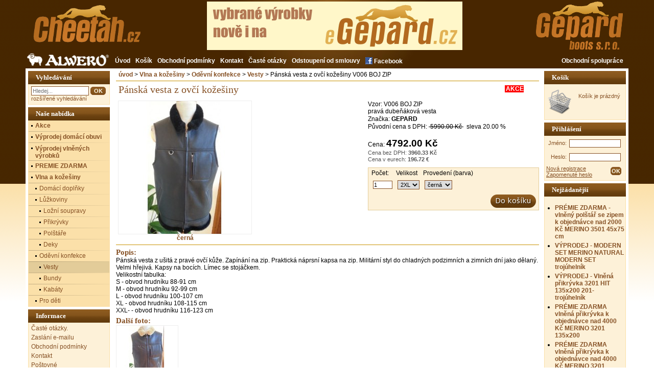

--- FILE ---
content_type: text/html
request_url: http://www.alwero.info/vesta-panska-z-ovci-kozesiny-v006-boj-zip
body_size: 5015
content:
<?xml version="1.0" encoding="windows-1250"?>
<!DOCTYPE html PUBLIC "-//W3C//DTD XHTML 1.0 Transitional//EN"
"http://www.w3.org/TR/xhtml1/DTD/xhtml1-transitional.dtd">
<html xmlns="http://www.w3.org/1999/xhtml" xml:lang="cs" lang="cs">
<head>
<meta http-equiv="content-type" content="text/html; charset=windows-1250" />
<meta name="description" content="gepard V006 BOJ ZIP, vesta gepard, vesta V006, " />
<meta name="keywords" content="Vesta pánská , vestaz ovčí kožešiny, dubeňáková vesta, gepard V006 BOJ ZIP, VESTY OVEČKÁRNA, VESTA VLNĚNÉ ZBOŽÍ, KOŽENÁ VESTA, kožešinová vesta" />
<meta name="author" content="Bohuslav Labaj" />
<meta http-equiv="Content-language" content="cs" />
<meta name="robots" content="all,follow" />
<link rel="shortcut icon" type="image/x-icon" href="/favicon.ico" />
<title>Alwero :: Pánská vesta z ovčí kožešiny :: </title>
 
<link rel="stylesheet" href="/shopconfig/cheetah/_styl.css?v=s2rtuq" type="text/css" />
<!--[if lte IE 6]>
<link rel="stylesheet" href="/shopconfig/cheetah/_stylie6.css?v=2" type="text/css" media="screen" />
<![endif]-->

<script type="text/javascript" src="/js/jquery-1.7.2.min.js"></script>
<script type="text/javascript" src="/js/main.js?v=mtfh1i"></script>
<script type="text/javascript" src="/js/lightbox.js?v=mo65t2"></script>
<script type="text/javascript" src="/js/jquery-ui-1.8.21.custom.min.js?v=mo65sy"></script>
</head>
<body>
<script type="text/javascript"><!--

function Otevri_okno()
{
msg = window.open('', 'banner', 'toolbar=no,menubar=no,location=no,directories=no,scrollbars=no, resizable=yes,status=no,width=10,height=100,top=10,left=10')
}
-->
</script>



<div id="hlavni-obalka">
<div id="hlavni">

<div id="hlavicka-obalka">
<div id="hlavicka"><h1><a href="http://www.alwero.info/komplet" title="Kompletní sortiment Cheetah"><span>e-shop Alwero</span></a></h1>

<div class="ch_banner" style="border: none;">
<a href="https://www.egepard.cz/" target="_blank" rel="noreferrer"><img src="/shopconfig/cheetah/img/gpbann13.jpg" title="banner" alt="banner" width="500"></a>



</div>








<a class="ch_velkoobchod"><img src="/shopconfig/cheetah/img/gepard.png" alt="Velkoobchod" /></a>


</div>
</div>
<div id="lista">
<p class="logo"><a href="http://www.alwero.info"><img src="/shopconfig/cheetah/img/alwero.png" /></a></p>

 <p><a href="http://www.alwero.info">Úvod</a> <a href="/kosik">Košík</a>

 <a href="/info/obchodni-podminky-s12">Obchodní podmínky</a>
 <a href="/info/kontakt-s13">Kontakt</a>
 <a href="/info/caste-otazky-s11">Časté otázky</a>
 <a href="/info/odstoupeni-od-smlouvy-s23">Odstoupení od smlouvy</a><a href="http://www.facebook.com/pages/Cheetahcz/303662346350290" target="_blank"><img src="/shopconfig/cheetah/img/fb.png" alt="Facebook" /><span style="position: relative;top: -2px;"> Facebook</span></a>
<a class="flr" href="/info/obchodni-spoluprace-s19">Obchodní spolupráce</a>

</p>
<div class="cl"></div>
</div>
<hr class="noscreen" />
 
<div id="stranka-obalka"><div id="stranka">

<div id="vpravo-obalka">
<div id="vpravo">

<!-- blok.kosik (verze 6.03.05) -->
<div id="blok_kosik_obal" class="blok_obal">
<div id="blok_kosik" class="blok">
<h3><a href="/kosik">Košík</a></h3>
<a href="/kosik" class="kosik">
<!-- text.v_kosiku.verze_6.03.05 --><span class="text_v_kosiku"> Košík je prázdný</span><!-- text.v_kosiku.konec --></a>

</div>
</div>
<!-- blok.kosik.konec -->

<!-- blok.prihlaseni (verze 6.03.05) -->
<div id="blok_prihlaseni_obal" class="blok_obal">
<div id="blok_prihlaseni" class="blok">
<h3>Přihlášení</h3>
<form id="prihlaseni" method="post" action="/skripty/h_zakaznik.php">
<p><label for="login">Jméno:</label><input type="text" class="input_60" name="login" id="login" /></p>
<p><label for="heslo">Heslo:</label><input type="password" class="input_60" name="heslo" id="heslo" /></p>
<p>
<input type="submit" name="prihlaska" class="btn" value="OK" />
<a class="heslo" href="/registrace">Nová registrace</a>
<a class="heslo" href="/profil">Zapomenuté heslo</a>
</p>
</form>

</div>
</div>
<!-- blok.prihlaseni.konec -->

<!-- blok.top (verze 6.03.05) -->
<div id="blok_top_obal" class="blok_obal">
<div id="blok_top" class="blok">
<h3>Nejžádanější</h3>
<ul>
<li><a href="/vlneny-polstar-se-zipem-premie-zdarma">PRÉMIE ZDARMA - vlněný polštář se zipem k objednávce nad 2000 Kč MERINO 3501 45x75 cm </a></li>
<li><a href="/vyprodej-modern-set-natural">VÝPRODEJ - MODERN SET MERINO NATURAL MODERN SET trojúhelník</a></li>
<li><a href="/vyprodej-vlnena-prikryvka-3201-hit-135x200-201-trojuhelnik">VÝPRODEJ - Vlněná přikrývka 3201 HIT 135x200 201- trojúhelník</a></li>
<li><a href="/vlnena-prikryvka-premie">PRÉMIE ZDARMA vlněná přikrývka k objednávce nad 4000 Kč MERINO 3201 135x200 </a></li>
<li><a href="/vlnena-prikryvka-premie">PRÉMIE ZDARMA vlněná přikrývka k objednávce nad 4000 Kč MERINO 3201 135x200 </a></li></ul>
</div>
</div>
<!-- blok.top.konec -->

<!-- blok.akce (verze 6.03.05) -->
<div id="blok_akce_obal" class="blok_obal">
<div id="blok_akce" class="blok">
<h3>Akce</h3>

<ul><li><a href="/vyprodej-modern-set-natural"><span class="ch_akce"><img src="https://www.cheetah.cz//galerie/2/3019-201.jpg" alt="VÝPRODEJ - MODERN SET MERINO NATURAL" /><span>1436.00 Kč</span></span>VÝPRODEJ - MODERN SET MERINO NATURAL</a></li><li><a href="/vyprodej-vlnena-prikryvka-3201-hit-135x200-201-trojuhelnik"><span class="ch_akce"><img src="https://www.cheetah.cz//galerie/2/3201-201.jpg" alt="VÝPRODEJ - Vlněná přikrývka" /><span>1317.00 Kč</span></span>VÝPRODEJ - Vlněná přikrývka</a></li><li><a href="/vlnene-backory-2150-siberian-hneda"><span class="ch_akce"><img src="https://www.cheetah.cz//galerie/2/2150-74-600x800.jpg" alt="VÝPRODEJ - Vlněné bačkory" /><span>341.00 Kč</span></span>VÝPRODEJ - Vlněné bačkory</a></li><li><a href="/vyprrodej-vlneny-polstar-se-zipem"><span class="ch_akce"><img src="https://www.cheetah.cz//galerie/2/3501-201.jpg" alt="VÝPRODEJ - Vlněný polštář se zipem" /><span>400.00 Kč</span></span>VÝPRODEJ - Vlněný polštář se zipem</a></li>
</ul>
</div>
</div>
<!-- blok.akce.konec -->
</div>
</div>

<hr class="noscreen" />

<div id="stred-obalka">
<div id="stred">
<p class="navigacni_lista">
<!-- text.navigacni_lista.verze_6.03.05 --><span class="text_navigacni_lista"><a href="/">úvod</a> &gt; <a href="/kategorie/vlna-a-kozesiny-k24">Vlna a kožešiny</a>
 &gt; <a href="/kategorie/vlna-a-kozesiny/odevni-konfekce-k39">Oděvní konfekce</a>
 &gt; <a href="/kategorie/vlna-a-kozesiny/odevni-konfekce/vesty-k20">Vesty</a>
 &gt; Pánská vesta z ovčí kožešiny V006 BOJ ZIP</span><!-- text.navigacni_lista.konec --></p>
<div id="telo_detail">
<div class="katSpecy"><span class="specy">Akce</span></div><h2> Pánská vesta z ovčí kožešiny</h2>
<div class="nahled"><a href="https://www.cheetah.cz/galerie/1/boj__wka.jpg" rel="lightbox[a]" title="černá"><img src="https://www.cheetah.cz/galerie/3/boj__wka.jpg" alt="boj__wka.jpg" /><br />černá</a></div>
<div class="detailinfo">
<p class="vyrcislo">Vzor: <span>V006 BOJ ZIP</span></p>
<p class="vyrnazev2">pravá dubeňáková vesta</p>
<p class="vyrobce">Značka: <span>GEPARD</span></p>
<p class="cenapuv">Původní cena s DPH: <strike>&nbsp;5990.00 Kč </strike>&nbsp; sleva <span>20.00 %</span></p>
<p class="cena mez">Cena: <span> 4792.00 Kč</span></p>
<p class="cenabez">Cena bez DPH: <span>3960.33 Kč</span></p>
<p class="cenaeur">Cena v eurech: <span>196.72 €</span></p>
<div class="koupit">
<form action="/skripty/h_kosik.php?" method="get">
<table><tr><td class="popisek">Počet:</td>
<td>Velikost
<input type="hidden" value="4" name="nazpar_1" /></td>
<td>Provedení (barva)
<input type="hidden" value="1" name="nazpar_2" /></td>
</tr>
<tr><td><input class="pocet" type="text" id="kosikpocet" value="1" name="pocet" /></td>
<td><select name="par_1">
<option value="53">2XL</option>
<option value="49">S</option>
<option value="50">M</option>
<option value="51">L</option>
<option value="52">XL</option>
</select></td>
<td><select name="par_2">
<option value="4">černá</option>
<option value="2">hnědá</option>
<option value="479">jungle</option>
</select></td>
</tr></table><div class="tlac">

<input type="image" class="dokosiku" alt="Vložit do košíku" src="/shopconfig/cheetah/img/kosbtn.png" />
<input type="hidden" value="2874" name="d" /><input type="hidden" value="2874" name="do_kosiku" /><input type="hidden" value="detail" name="a" />
</div></form>
</div></div>
<div class="cleaner"> </div>
<hr />
<h3>Popis:</h3><p class="vyranonce">Pánská vesta z ušitá z pravé ovčí kůže. Zapínání na zip. Praktická náprsní kapsa na zip. Militární styl do chladných podzimních a zimních dní jako dělaný. Velmi hřejivá. Kapsy na bocích. Límec se stojáčkem. <br />
Velikostní tabulka:<br />
S - obvod hrudníku 88-91 cm<br />
M - obvod hrudníku 92-99 cm<br />
L - obvod hrudníku 100-107 cm<br />
XL - obvod hrudníku 108-115 cm<br />
XXL- - obvod hrudníku 116-123 cm</p>
<div class="detail_popis"></div>
<div class="externi_foto"><h3>Další foto:</h3><div class="dalsifoto"><a href="https://www.cheetah.cz/galerie/1/boj__wka_jungle.jpg" rel="lightbox[a]" title="jungle"><img src="https://www.cheetah.cz/galerie/2/boj__wka_jungle.jpg" alt="" /><br />jungle</a></div>
</div>
<div class="cleaner"> </div>

</div>
<!-- blok.doporucujeme_k_vyrobku (verze 6.03.05) -->
<div id="blok_doporucujeme_k_vyrobku_obal" class="blok_obal">
<div id="blok_doporucujeme_k_vyrobku" class="blok">
<h3>Doporučujeme k výrobku</h3>
<div class="doporucujeme_vyr"><a href="/vesta-damska-z-ovci-kozesiny-v001">
<img class="vyrnahled" src="https://www.cheetah.cz//galerie/2/v001_bez1.jpg" alt="Dámská vesta z ovčí kožešiny V001" /></a>
<p class="vyrnazev"><a href="/vesta-damska-z-ovci-kozesiny-v001">Dámská vesta z ovčí kožešiny V001</a></p></div><div class="doporucujeme_vyr"><a href="/vesta-panska-z-ovci-kozesiny-v002">
<img class="vyrnahled" src="https://www.cheetah.cz//galerie/2/380136437_1017956006138091_3632257462872386084_n.jpg" alt="Pánská vesta z ovčí kožešiny V002" /></a>
<p class="vyrnazev"><a href="/vesta-panska-z-ovci-kozesiny-v002">Pánská vesta z ovčí kožešiny V002</a></p></div><div class="doporucujeme_vyr"><a href="/vesta-vlnena-v-caro-1">
<img class="vyrnahled" src="https://www.cheetah.cz//galerie/2/l15karohneda1.jpg" alt="VÝPRODEJ - Vesta z ovčí vlny V-KÁRO hnědá" /></a>
<p class="vyrnazev"><a href="/vesta-vlnena-v-caro-1">VÝPRODEJ - Vesta z ovčí vlny V-KÁRO hnědá</a></p></div><div class="doporucujeme_vyr"><a href="/luxuni-detska-vesta-z-ovci-kozesiny">
<img class="vyrnahled" src="https://www.cheetah.cz//galerie/2/kopie_-_cheet-14071i.jpg" alt="Luxuní dětská vesta z ovčí kožešiny B10 BULLI " /></a>
<p class="vyrnazev"><a href="/luxuni-detska-vesta-z-ovci-kozesiny">Luxuní dětská vesta z ovčí kožešiny B10 BULLI </a></p></div><div class="doporucujeme_vyr"><a href="/detska-vesta-z-ovci-kozesiny-z1-hit">
<img class="vyrnahled" src="https://www.cheetah.cz//galerie/2/cheet-15032i.jpg" alt="Dětská vesta z ovčí kožešiny Z1 HIT" /></a>
<p class="vyrnazev"><a href="/detska-vesta-z-ovci-kozesiny-z1-hit">Dětská vesta z ovčí kožešiny Z1 HIT</a></p></div><div class="doporucujeme_vyr"><a href="/vesta-prosivana-na-zip-s-klasickymi-kapsami-l15-cerna">
<img class="vyrnahled" src="https://www.cheetah.cz//galerie/2/l15vesta.jpg" alt="VÝPRODEJ - Vesta prošívaná na zip L15 černá" /></a>
<p class="vyrnazev"><a href="/vesta-prosivana-na-zip-s-klasickymi-kapsami-l15-cerna">VÝPRODEJ - Vesta prošívaná na zip L15 černá</a></p></div><div class="doporucujeme_vyr"><a href="/vesta-panska-z-ovci-kozesiny-v012-hunter">
<img class="vyrnahled" src="https://www.cheetah.cz//galerie/2/1_2.jpg" alt="Myslivecká pánská vesta z ovčí kožešiny V012 HUNTER " /></a>
<p class="vyrnazev"><a href="/vesta-panska-z-ovci-kozesiny-v012-hunter">Myslivecká pánská vesta z ovčí kožešiny V012 HUNTER </a></p></div><div class="doporucujeme_vyr"><a href="/vesta-vlnena-v-akci-v-sob">
<img class="vyrnahled" src="https://www.cheetah.cz//galerie/2/_v-sob.jpg" alt="VÝPRODEJ - Vesta z ovčí vlny V-SOB" /></a>
<p class="vyrnazev"><a href="/vesta-vlnena-v-akci-v-sob">VÝPRODEJ - Vesta z ovčí vlny V-SOB</a></p></div><div class="doporucujeme_vyr"><a href="/damska-vesta-z-ovci-kozesiny">
<img class="vyrnahled" src="https://www.cheetah.cz//galerie/2/rekawice-skorzane-lady2.jpg" alt="Dámská vesta z ovčí kožešiny V003" /></a>
<p class="vyrnazev"><a href="/damska-vesta-z-ovci-kozesiny">Dámská vesta z ovčí kožešiny V003</a></p></div><div class="doporucujeme_vyr"><a href="/panska-vesta-z-ovci-kozesiny">
<img class="vyrnahled" src="https://www.cheetah.cz//galerie/2/v002_a.jpg" alt="Pánská vesta z ovčí kožešiny V002 ZIP" /></a>
<p class="vyrnazev"><a href="/panska-vesta-z-ovci-kozesiny">Pánská vesta z ovčí kožešiny V002 ZIP</a></p></div>
</div>
</div>
<!-- blok.doporucujeme_k_vyrobku.konec -->
</div>
</div>

<hr class="noscreen" />

<div id="vlevo-obalka">
<div id="vlevo">


<!-- blok.hledej (verze 6.03.05) -->
<div id="blok_hledej_obal" class="blok_obal">
<div id="blok_hledej" class="blok">
<h3>Vyhledávání</h3>
<form method="post" action="/vyhledavani">
<p><input class="input_hledej" value="" name="najdi" placeholder="Hledej..." />
<input class="btn" value="OK" id="btn_najdi" type="submit" /></p>
<p class="popis"><a href="/vyhledavani">rozšířené vyhledávání</a></p>
</form>
</div>
</div>
<!-- blok.hledej.konec -->

<!-- blok.kategorie_rozbalovaci (verze 6.03.05) -->
<div id="blok_kategorie_rozbalovaci_obal" class="blok_obal">
<div id="blok_kategorie_rozbalovaci" class="blok">
<h3>Naše nabídka</h3>
<ul id="hlavni_menu">
<li class="main" id="katg2"><a href="/kategorie/akce-kG2">Akce</a></li>
<li class="main" id="katg7"><a href="/kategorie/vyprodej-domaci-obuvi-kG7">Výprodej domácí obuvi</a></li>
<li class="main vyska" id="katg9"><a href="/kategorie/vyprodej-vlnenych-vyrobku-kG9">Výprodej vlněných výrobků</a></li>
<li id="kat25" class="main main_2"><a href="/kategorie/premie-zdarma-k25">PREMIE ZDARMA</a></li>
<li id="kat24" class="main main_1"><a href="/kategorie/vlna-a-kozesiny-k24">Vlna a kožešiny</a></li>
<li id="kat28" class="main2 main_1"><a href="/kategorie/vlna-a-kozesiny/domaci-doplnky-k28">Domácí doplňky</a></li>
<li id="kat38" class="main2 main_1"><a href="/kategorie/vlna-a-kozesiny/luzkoviny-k38">Lůžkoviny</a></li>
<li id="kat14" class="main3 main_1"><a href="/kategorie/vlna-a-kozesiny/luzkoviny/lozni-soupravy-k14">Ložní soupravy</a></li>
<li id="kat15" class="main3 main_1"><a href="/kategorie/vlna-a-kozesiny/luzkoviny/prikryvky-k15">Přikrývky</a></li>
<li id="kat18" class="main3 main_1"><a href="/kategorie/vlna-a-kozesiny/luzkoviny/polstare-k18">Polštáře</a></li>
<li id="kat16" class="main3 main_1"><a href="/kategorie/vlna-a-kozesiny/luzkoviny/deky-k16">Deky</a></li>
<li id="kat39" class="main2 main_1"><a href="/kategorie/vlna-a-kozesiny/odevni-konfekce-k39">Oděvní konfekce</a></li>
<li id="kat20" class="main3 fokus main_1"><a href="/kategorie/vlna-a-kozesiny/odevni-konfekce/vesty-k20">Vesty</a></li>
<li id="kat21" class="main3 main_1"><a href="/kategorie/vlna-a-kozesiny/odevni-konfekce/bundy-k21">Bundy</a></li>
<li id="kat43" class="main3 main_1"><a href="/kategorie/vlna-a-kozesiny/odevni-konfekce/kabaty-k43">Kabáty</a></li>
<li id="kat67" class="main2 main_1"><a href="/kategorie/vlna-a-kozesiny/pro-deti-k67">Pro děti</a></li>
</ul>

</div>
</div>
<!-- blok.kategorie_rozbalovaci.konec -->

<!-- blok.informace (verze 6.03.05) -->
<div id="blok_informace_obal" class="blok_obal">
<div id="blok_informace" class="blok">
<h3>Informace</h3>

<ul>
<li><a href="/info/caste-otazky-s11">Časté otázky.</a></li>
<li><a href="/info/zaslani-e-mailu-s14">Zaslání e-mailu</a></li>
<li><a href="/info/obchodni-podminky-s12">Obchodní podmínky</a></li>
<li><a href="/info/kontakt-s13">Kontakt</a></li>
<li><a href="/info/postovne-s18">Poštovné</a></li>
<li><a href="/info/informace-pro-spotrebitele-s16">Informace pro spotřebitele</a></li>
<li><a href="/info/tabulka-cisel-velikosti-s17">Tabulka čísel velikostí</a></li>
<li><a href="/info/prodej-na-slovensko-s22">Prodej na Slovensko</a></li>
</ul>
</div>
</div>
<!-- blok.informace.konec -->

<!-- blok.odkazy (verze 6.03.05) -->
<div id="blok_odkazy_obal" class="blok_obal">
<div id="blok_odkazy" class="blok">
<h3>Odkazy</h3>
<ul>
<li><a href="http://www.alwero.info" target="_blank" rel="noreferrer">www.alwero.info</a></li>
<li><a href="http://www.lesta.cz" target="_blank" rel="noreferrer">www.lesta.cz</a></li>
<li><a href="http://www.drevaky.com" target="_blank" rel="noreferrer">www.drevaky.com</a></li>
<li><a href="http://www.egepard.cz" target="_blank" rel="noreferrer">www.egepard.cz</a></li>
</ul>

</div>
</div>
<!-- blok.odkazy.konec -->
<br />

</div>
</div>

<div class="cleaner">&nbsp;</div>
</div></div>

<hr class="noscreen" />
<div id="footline"></div>
<div id="paticka-obalka">
<div id="paticka">
<div class="finfo">&copy; 2006–26 <a href="http://www.labaj.cz" target="_blank">Labaj</a></div>

</div>
</div>

</div></div>
<div id="helper1"></div>
<script>
 (function(i,s,o,g,r,a,m){i['GoogleAnalyticsObject']=r;i[r]=i[r]||function(){
 (i[r].q=i[r].q||[]).push(arguments)},i[r].l=1*new Date();a=s.createElement(o),
 m=s.getElementsByTagName(o)[0];a.async=1;a.src=g;m.parentNode.insertBefore(a,m)
 })(window,document,'script','//www.google-analytics.com/analytics.js','ga');

 ga('create', 'UA-3225480-3', 'auto');
 ga('send', 'pageview');

</script>

<script type="text/javascript">
/* <![CDATA[ */
var seznam_retargeting_id = 16867;
/* ]]> */
</script>

<script type="text/javascript" src="//c.imedia.cz/js/retargeting.js"></script>

</body>
</html>


--- FILE ---
content_type: text/css
request_url: http://www.alwero.info/shopconfig/cheetah/_styl.css?v=s2rtuq
body_size: 6445
content:
body{margin:0;padding:0;background:#fff url('img/bgg.png') repeat-x;font-size:12px;font-family:Arial,Helvetica,sans-serif}input{font-family:Arial,Helvetica,sans-serif}textarea{font-family:"Trebuchet MS","Lucida Sans Unicode",arial,sans-serif}th{background:#FBE0A9;text-align:center;font-size:1em}p{margin:0}a{text-decoration:none;font-weight:bold;color:#865125}a:hover{color:#000}hr{height:1px;background-color:#c79200;color:#c79200;border:none;padding:0;margin:0.5em 0}dl.info{margin-left:65px;margin-top:0}dt{font-weight:bold;margin-left:10px}dd{margin-left:20px}img{border:none}#blok_informace ul{list-style-type:none}fieldset{border:solid 1px #FBE0A9;background-color:#FEF9ED;margin:5px 0;padding:5px}.prihl{float:left;width:292px;height:120px;border:solid 1px #865125;margin:5px 3px;padding:5px}#smail .tlacitko{padding-left:95px;float:none}legend{color:#865125;font-size:15px;font-weight:bold}input,select,textarea{font-size:11px;border:solid 1px #865125;padding:1px;margin:3px}fieldset div{clear:both;position:relative}#smail{margin-top:10px;text-align:center}#smail p{text-align:left}#smail table{width:530px;padding-left:30px;margin:0 auto}#smail td{font-size:11px;text-align:left}#form_prihlaseni_registrovaneho label{padding-right:5px;display:block;width:10em;text-align:right;float:left;overflow:hidden}#form_heslo label{padding-right:5px;display:block;width:9em;text-align:right;float:left;overflow:hidden}#telo_home{margin-top:5px}#freg label,fieldset div.cr p{padding-right:5px;display:block;width:13em;text-align:right;float:left}#freg fieldset div.cr label{text-align:left;margin-left:13em;width:auto;float:none}.par1{width:80px}.par2{width:80px}.par3{width:72px}ul{margin-left:0;padding-left:20px;padding-top:4px}ul li{padding-left:0;line-height:1.2em;padding-bottom:4px}ol{margin-left:0;padding-left:20px;padding-top:4px}ol li{padding-left:0;line-height:1.2em;padding-bottom:4px}h1{display:block;float:left;background:url('img/logoo.png') no-repeat;width:265px;height:90px;padding:0}h1 a{display:block;width:275px;height:95px}h1 span{display:none}h2,h3{color:#865125;margin:0;font-family:Georgia,serif}h4{margin:0;margin-top:10px}h2{font-weight:normal;font-size:20px;position:relative;margin-bottom:5px;color:#865125;padding:5px 0 5px 5px;border-bottom:solid #c79200 1px}h3{font-size:15px}h3.vyrnazev{margin-left:0}h4{font-size:13px}table{border:none}div.velikost p{font-size:11px;color:#fff;padding:3px 0 0 4px}div.cena{background-color:#C79200;height:20px}div.cena p{font-size:11px;color:#fff;padding:3px 0 0 4px}.admin{font-size:10px;background-color:red;color:yellow;cursor:default;float:right}.admin_edit{font-size:10px}.cl{clear:both}.cleaner{clear:both;font-size:1px;height:0}.clean10{clear:both;font-size:1px;height:10px}.noscreen{display:none}.lich{background-color:#FBE0A9;border-bottom:#DAE6FF}.suda{background-color:#FDF1D8}.lich2{background-color:#FFB5B5;border-bottom:#DAE6FF}.suda2{background-color:#FFB5B5}#hlavni-obalka{background:url(img/bg.jpg) no-repeat center top}#hlavni{width:976px;margin:0 auto}#headline{background-color:#fffaed;border:0;height:15px;margin:0 auto}#footline{clear:both;background-color:#865125;height:15px;border-left:solid 1px #c79200;border-right:solid 1px #c79200;margin:0 auto}#hlavicka-obalka{height:102px}#hlavicka{width:976px;margin:0 auto;height:95px}#hlavicka h1{margin:10px 0 0 15px;font-size:120%;color:#865125;font-style:italic}#hlavicka p{text-align:right;padding:14px;border:solid 0 #C79200}#hlavicka .kosik span{font-weight:normal}#hlavicka .servis{width:100px;position:absolute;color:red;background:yellow;font-size:30px;left:440px;top:50px;text-align:center;width:300px;font-weight:bold}#stranka-obalka{background-color:#fff;width:976px}#stranka{background-color:#fff}#vpravo-obalka{margin:5px;width:160px;;float:right}#vpravo{margin:0;padding:0}.ch_akce{width:122px;height:122px;position:relative;margin:0 auto;display:block}.ch_akce img{position:relative}.ch_akce span{position:absolute;bottom:1px;right:1px;background-color:#fff;padding:1px 2px;-moz-border-radius:5px 0 0 0;border-radius:5px 0 0 0;-webkit-border-radius:5px 0 0 0}#vlevo-obalka{margin:5px;width:160px;;float:left}#vlevo{margin:0 auto;padding:0}#vlevo p{font-size:1em}#vlevo h3,#vpravo h3{font-size:13px;margin:-1px;padding:5px 0 5px 15px;background:#865125 url(img/bgbtn.png) repeat-x;color:#fff}#vlevo a{font-size:12px;text-decoration:none;font-weight:normal;display:block}.vlevo-kosik{padding:5px}#blok_informace ul{margin:0;padding:5px}#stred-obalka{background:#fff ;width:632px;float:right;padding:0;border:0;margin:0}#stred{padding:0 5px 5px 5px}.navigacni_lista{padding:5px;border-bottom:1px solid #c79100}.div_strankovani_horni{margin-bottom:5px;border-bottom:1px solid #C79200;padding-bottom:3px}.div_strankovani_dolni{border-top:1px solid #C79200;margin-top:3px;padding-top:3px}.div_strankovani_horni p,.div_strankovani_dolni p{margin:1px;text-align:right}.radit_podle span{color:#000}.btn{color:#fffaed;background:#865125 url('img/bgbtn.png') repeat-x;font-weight:bold;cursor:pointer;border-radius:5px;-moz-border-radius:5px;-webkit-border-radius:5px}.tlacitko{float:right;text-align:center;height:17px}.tlacitko a{display:block;background:#865125 url("img/bgbtn.png") repeat-x;color:#FFFAED;cursor:pointer;font-weight:bold;padding:3px 5px;margin:3px}#celkova_cena{font-size:1.2em;margin-right:10px}#celkova_cena span{font-weight:bold}.td_katalog_sloupec_1,.td_katalog_sloupec_2,.td_katalog_sloupec_3{width:33%}#telo_kosik{width:625px;margin:0 auto}.table_kosik{width:618px}.table_kosik .obr{width:50px}.table_kosik .mnozstvi{width:40px}.table_kosik .celkemdph,.table_kosik .cenadph,.table_kosik .cena{width:70px}.table_kosik .dph{width:35px}.mnozstvi input{width:30px}.table_kosik td{font-size:1em}.table_kosik th{font-size:1em}#telo_kosik p{margin-bottom:6px}td.nazev{padding-left:3px}td.mnozstvi{text-align:center}td.cena{text-align:right;padding-right:3px}td.dph{text-align:center}td.cenadph{text-align:right;padding-right:3px}td.recy{text-align:right;padding-right:3px}td.aut{text-align:right;padding-right:3px}td.celkemdph{text-align:right;padding-right:3px}td.celkem{text-align:right;padding-right:3px}.p_vpravo{text-align:right}#kosik_ok_btn{margin-bottom:10px;text-align:right}#telo_pokladna{width:625px;margin:0 auto}#telo_pokladna h3{margin-top:8px}#telo_pokladna fieldset h3{margin-top:0}#telo_pokladna p{margin-bottom:1px}#telo_pokladna input[type=radio]{width:15px;height:15px;position:relative;top:5px}.obj_navigace{list-style-type:none;padding-left:0}.obj_navigace li{border:1px solid #C79200;display:block;float:left;line-height:25px;margin:0 3px 10px;padding:0 3px;width:138px}.obj_navigace li.aktivni{background-color:#FDF6E5;border-color:#472700}.table_pokladna{width:618px}.table_pokladna td{font-size:1em;height:20px}.table_pokladna th{font-size:1em}.table_pokladna .cenadph,.table_pokladna .celkemdph,.table_pokladna .cena{width:60px}.table_pokladna .dph,.table_pokladna .mnozstvi{width:35px}td.vyr_id{text-align:right;padding-right:3px}div.obj{position:relative;max-width:640px}div.adresa{float:left;width:240px;clear:left}div.adresa2{float:left;width:190px}div.adresa3{float:right;width:200px;margin-top:13px}p.ico{float:left;width:95px}p.dic{float:left}#telo_pokladnap.vs{position:absolute;top:70px;left:370px}#telo_pokladnap.uhrada{position:absolute;top:90px;left:370px}p.info{clear:left;margin-top:5px}p.pozn{float:left}textarea.poznamka{padding:3px;margin-top:10px;margin-right:10px}p.info2{padding-top:23px}.p_hlaska{margin:50px;text-align:center}#telo_udaje{width:625px;margin:0 auto}#ppro{margin-bottom:1px}#telo_doprava{width:625px;margin:0 auto}#tb_kategorie{width:600px}.td_kategorie_sloupec_1{width:200px}.td_kategorie_sloupec_2{width:200px}.td_kategorie_sloupec_3{width:200px}div.vyr{position:relative;background-color:#FFF;text-align:center;border:solid 1px #C79200;height:250px}div.obr{height:190px;text-align:center}form.katalog{margin:0}.vyrnahled{margin-left:auto;margin-right:auto}.vyrnazev{margin-top:0}p.vyrobce{margin-bottom:1px;margin-top:1px}p.vyrobce span{font-weight:bold}.detailinfo p.mez{margin-top:15px}p.cena{margin-bottom:1px;margin-top:1px;font-size:12px}p.cena span{font-size:19px}p.cenabez{margin-bottom:1px;margin-top:1px;font-size:11px;color:#555}p.cenaeur{margin-bottom:1px;margin-top:1px;font-size:11px;color:#555}p.cena span,p.cenabez span,p.cenaeur span{font-weight:bold}p.popcena{margin-bottom:1px;margin-top:1px}p.skladem{margin-bottom:10px;margin-top:10px}p.skladem span{font-weight:bold}p.usetrite span{font-weight:bold;color:#0c6}.p_do_kosiku{text-align:center}#telo_detail{position:relative}#telo_detail h2{border:none}#telo_detail .katSpecy{float:right;margin-right:30px;margin-top:8px}#telo_detail ul{margin-left:6px;padding-left:14px;padding-top:4px}#telo_detail ul li{line-height:1.2em;padding-bottom:4px}#telo_detail span.admin_edit{position:absolute;right:0;top:2px;z-index:100;background:#fff;border:solid 1px #C79200}.skupina{float:right;width:335px;margin-bottom:12px}.detailinfo{float:right;margin-bottom:12px;width:335px}.nahled{float:left;width:270px;text-align:center}.nahled img{border:solid 1px #EEE}.slevy{float:right}.slevy table{width:auto;border-collapse:collapse;margin-top:7px}.slevy td,.slevy th{border:1px solid #E3CC99;padding:3px 5px}.koupit{background-color:#FDF1D8;margin-top:10px;background-color:#FDF1D8;border:1px solid #E3CC99;-moz-border-radius:5px 5px 5px 5px}.koupit table{margin:0 3px}.koupit td{font-size:1em}.koupit .tlac{text-align:right;width:100%}.dokosiku{width:91px;height:26px;background-image:none;border:0;background-color:transparent}p.popisek{text-align:left;margin-left:12px}input.pocet{width:34px}div.externi_foto{margin-top:5px;clear:both}div.dalsifotasp{margin-top:10px;width:420px}div.externi_foto p,div.dalsifotasp p{font-size:12px;font-weight:bold}p.recy{margin-top:12px}.skupina p.doporucena{margin-top:12px}img.symbol{border:none;width:100px;height:125px;margin-top:5px}div.symbol{width:175px;height:150px;float:right;padding-left:5px}div.symbol p{font-size:11px;height:26px;margin-top:3px;padding-top:5px;padding-bottom:5px}.table_var{margin-top:5px;width:600px;border-collapse:collapse}.ch_banner{border:solid 1px #CA7829;width:500px;float:left;margin-top:3px}.table_var .lich{background-color:#FFF0CF}.table_var .suda{background-color:#FFE5AF}.table_var .tahle{background-color:#E3CC99;border:solid 1px #000}.table_var td{font-size:11px}.table_var th{font-size:13px}#blok_doporucujeme_k_vyrobku div{padding-top:5px;height:165px}.doporucujeme_vyr{float:left;width:120px;text-align:center;margin:0 2px}#telo_stranka h3{margin-top:10px}.tb_hledani{margin:auto}.tb_hledani td{font-size:1em}.objednavka span{font-weight:bold}.objednavka_stav_0{width:620px;position:relative;margin-top:10px}.objednavka_stav_1{width:620px;position:relative;margin-top:10px}.objednavka_stav_2{width:620px;position:relative;margin-top:10px}.objednavka_stav_3{width:620px;position:relative;margin-top:10px}.objednavka_stav_4{width:620px;position:relative;margin-top:10px}#telo_objednavka p.vs{float:left;width:270px}#telo_objednavka p.vs span{font-weight:bold}#telo_objednavka p.uhrada{float:left}#telo_objednavka p.uhrada span{font-weight:bold}#telo_objednavka p.poznamka{font-weight:bold;color:blue;margin-top:5px;clear:left}#telo_objednavka p.typ{float:right;font-weight:bold;margin-right:10px}.table_objednavka{width:620px;clear:both}.table_objednavka td{font-size:1em;height:20px}.table_objednavka th{font-size:1em}td.vyr_cislo{padding-left:3px}.doporucujeme_vyr img{border:1px solid #eee}.doprava,.platba{width:309px;float:right}#dopravazpusob{width:initial;float:none}#telo_doprava p{margin-bottom:6px}#telo_doprava div.doprava{border-bottom:solid #000 1px}#telo_doprava div.doprava p.dopr_skup{border-top:solid #000 1px;padding-top:7px;margin-top:7px}p.dopr_skup .yellow{background-color:yellow}#telo_doprava div.doprava p.dopr{border-top:solid #DDD 1px;padding-top:7px;clear:both}#telo_doprava div.doprava span.dopravne{display:block;float:right}#telo_doprava div.doprava strong{margin-left:4px;position:relative;bottom:2px}#telo_doprava div.doprava span.popis{margin-left:22px;display:block}#telo_doprava div.doprava .zasilkovna-open{float:right;margin-left:10px}#telo_doprava div.doprava .zasilkovna-name{float:right;padding:0 5px;font-weight:bold;background:yellow}#telo_doprava div.doprava #zasilkovnask-text{padding:0 3px}#telo_doprava div.doprava .zasilkovnask-open{float:right;margin-left:10px}#telo_doprava div.doprava .zasilkovnask-name{float:right;padding:0 5px;font-weight:bold;background:yellow}#telo_doprava div.doprava #zasilkovna-text{padding:0 3px}#telo_doprava #dcenadopravy{margin-top:7px}.doprava_hlaseni{clear:both;margin-bottom:10px}.zvyraznovinky{background-color:#FFCFD1}.input_100{width:150px}.input_40{width:100px}.input_20{width:50px}.input_60{width:90px}#potvrzeni{text-align:center}.errinfo{border:solid 3px red;font-weight:bold;margin:5px 0;padding:5px}.ntcinfo{border:solid 3px #0f0;font-weight:bold;margin:5px 0;padding:5px}table.cisla th{padding:5px}table.cisla td{padding:4px;text-align:center}table.cisla td span{font-weight:bold}#blok_kategorie_rozbalovaci{background-color:#FBE0A9}#blok_hledej_obal form{margin:0;padding:5px}#blok_hledej a{font-size:11px}.input_hledej{width:107px;padding:2px;margin:0}#btn_najdi{width:30px;padding:1px;margin:0}#hlavni_menu{list-style-type:none;margin:0;padding:0}#hlavni_menu li{line-height:12px;background-image:url('img/mebg.png');height:12px;padding:5px 2px 5px 13px;overflow:hidden;background-position:-28px 0;background-repeat:no-repeat}#hlavni_menu li.main{font-weight:bold}#hlavni_menu li.main a{font-weight:bold}#hlavni_menu li.main2{background-position:-20px 0;padding-left:21px}#hlavni_menu li.main3{background-position:-12px 0;padding-left:29px}#hlavni_menu li.main4{background-position:-4px 0;padding-left:37px}#hlavni_menu li.main5{background-position:4px 0;padding-left:45px}#hlavni_menu li.main6{background-position:12px 0;padding-left:53px}#hlavni_menu li.main7{background-position:20px 0;padding-left:61px}#hlavni_menu li.main8{background-position:28px 0;padding-left:69px}#hlavni_menu li.main9{background-position:36px 0;padding-left:77px}#hlavni_menu li.fokus{background-color:#e3cc99}#hlavni_menu li.vyska{height:25px;line-height:14px}.mlogo{width:130px;height:81px;background:transparent url('./img/log.png') no-repeat;position:absolute;left:50px;top:35px;border-right:solid 1px #fff;padding:0 15px}.finfo{position:absolute;right:10px;top:6px;color:#fffaed;font-family:'Trebuchet MS',Arial,sans-serif;font-size:11px}.dn{display:none}#paticka-obalka{background-color:#fff;height:25px}#paticka{background-color:#472700;position:relative;height:25px}#paticka p{text-align:right;margin:3px}#paticka a{color:#fffaed}img.nic{border:0;background:none;padding:0;margin:0;float:left}.blok_obal{margin:0 0 5px;padding:0}.blok{border:solid 1px #FBE0A9;background-color:#FDF1D8}#stred .blok{border:0;background:none}.blok h3{margin-top:5px;margin-left:3px}.blok h3 a{color:#fff}.blok form{margin-left:3px}#blok_info_1 img{float:left;margin-right:5px;border:0;width:620px;padding-bottom:5px}#blok_info_2{position:relative}#blok_info_2 a.uvd{width:25%;float:left;text-align:center}#blok_info_2 img{width:100%;padding-bottom:5px}#blok_info_2 .toptext{font-size:16px;font-weight:bold;color:#fff;width:300px;position:absolute;top:117px;left:115px;line-height:25px}#blok_info_2 .toptext a{color:#fff}#blok_info_2 .toptext span{font-size:20px}#blok_info_9_obal{height:100px;background:transparent url(./img/nejlepsi.gif) 50% 50% no-repeat}#blok_info_9{display:none}#lista{padding:0;margin:0;border:0;text-align:left;height:32px}#lista p.logo{float:left;width:170px;padding:0}#lista p.logo img{width:165px}#lista p.logo a{padding:0}#blok_prihlaseni{padding-bottom:5px;color:#865125;position:relative}.zakmenu{margin:0;list-style-type:circle;padding-left:15px}#blok_akce{text-align:center}#blok_akce ul{list-style-type:none;margin:15px 0 0;padding:0}#blok_akce img{border:solid 1px #865125}#blok_prihlaseni a{font-weight:normal;text-decoration:underline}#blok_prihlaseni a.heslo{font-size:11px;position:relative;font-weight:normal}#blok_prihlaseni p,#blok_prihlaseni div{margin:5px 3px 0}#blok_prihlaseni p.prvni{margin-top:15px}#blok_prihlaseni p.druhy{float:right;font-size:10px}#blok_prihlaseni p.druhy a{font-weight:normal}#login,#heslo{width:97px;margin:3px 0}.odhlasit{border:solid 1px #791D12;font-weight:bold !important;text-decoration:none !important;text-align:center;line-height:20px;margin:2px auto;display:block;width:90px;height:20px;font-size:11px}a.odhlasit:hover{color:#FFFAED}#prihlaseni label{padding-right:5px;display:block;width:40px;font-size:11px;margin:4px 0;text-align:right;float:left;overflow:hidden;color:#865125}form#prihlaseni{margin:0}form#prihlaseni .btn{float:right;margin-right:5px}.lista_r{float:right}#lista p,#lista_r p{color:#fbe0a9;padding:5px;border:0;margin:0}#lista a,#lista_r a{float:left;text-decoration:none;color:#fff;display:block;padding:5px}#lista a:hover,#lista_r a:hover{background-color:#865125}.zpravy_datum{margin-bottom:1px;margin-top:4px;font-size:7pt;font-weight:bold;color:#c63}table.kontakt{margin-top:10px}.dalsifoto{width:124px;height:155px;float:left;text-align:center}.dalsifoto a{display:block;background-repeat:no-repeat;width:120px;height:135px;background-position:center center}.dalsifoto img{border:solid 1px #eee}.boxu{background-color:#FADFA8;border:1px solid #C79200;float:left;font-family:Arial;height:269px;margin:4px 3px;width:190px}div.obr{height:190px;text-align:center}.specy{color:#fff;background-color:red;font-weight:bold;text-transform:uppercase;padding-left:2px}h3 .specy{position:relative;left:50px}.ch_velkoobchod{float:right;margin:3px 10px 0 0}.flr{float:right !important}#telo_home span.admin_edit{position:absolute;right:3px;top:3px;z-index:100;background:#fff;border:solid 1px #C79200}#telo_home .katNazev{margin-top:3px;text-align:center;display:block;height:45px}#telo_home .katNadpis{font-family:Georgia,serif;font-weight:bold;font-size:13px;margin:-1px;padding:5px 0 5px 15px;background:#865125 url(img/bgbtn.png) repeat-x;color:#fff}#telo_home .katNadpis a{color:#fff;display:block;height:17px;overflow:hidden}#telo_home .katSpecy{margin:5px;padding-top:1px;width:200px;position:absolute;overflow:hidden;left:0;top:0;font-size:11px;height:17px;overflow:hidden}#telo_home .katNahled{width:190px;margin:5px auto 0;height:140px;text-align:center;border:1px solid #FBE0A9}#telo_home .katB{padding:5px;clear:both}#telo_home .katCena{font-weight:bold;font-size:16px}#telo_home .katB a{float:right;text-align:center;border:1px solid #791D12;display:block;font-size:11px;height:20px;line-height:20px;margin-bottom:5px;text-align:center;text-decoration:none;width:50px}#telo_home .imgInput{border:solid 1px #8DAFD5;margin:0;vertical-align:middle}#telo_home .textInput{text-align:right;width:20px;margin:0 3px 0 0;height:16px;vertical-align:middle}#telo_home .katKoupit{display:block;margin-left:46px;position:absolute;bottom:4px}#telo_home .katAnonce{line-height:135%;height:60px;font-size:11px;overflow:hidden}#telo_home .katKosik{height:55px;left:107px;position:absolute;top:89px;width:208px}#telo_home .katKosik form{display:inline}#telo_home .katSloupec1,#telo_home .katSloupec2,#telo_home .katSloupec3,#telo_home .katSloupec4{border-bottom:solid 1px #dadada;border:solid 1px #dadada;position:relative;width:201px;float:left;background:#fff url('img/bg2.png') repeat-x left bottom;margin-right:4px;margin-bottom:4px}#telo_home .katSloupec1{border-right:solid 1px #dadada;border-left:solid 1px #dadada}#telo_home .katSloupec1 .katAnonce{margin-right:5px}#telo_home .katSloupec3{margin-right:0}#telo_stranka label{display:block;height:22px}#telo_stranka label span{display:block;float:left;line-height:22px;width:115px}#telo_kategorie1 span.admin_edit{position:absolute;right:3px;top:3px;z-index:100;background:#fff;border:solid 1px #C79200}#telo_kategorie1 .katNazev{margin-top:3px;text-align:center;display:block;height:45px}#telo_kategorie1 .katSpecy{margin:5px;padding-top:1px;width:200px;position:absolute;overflow:hidden;left:0;top:0;font-size:11px;height:17px;overflow:hidden}#telo_kategorie1 .katNahled{width:190px;margin:5px auto 0;height:140px;text-align:center;border:1px solid #FBE0A9}#telo_kategorie1 .katB{padding:5px;clear:both}#telo_kategorie1 .katCena{font-weight:bold;font-size:16px}#telo_kategorie1 .katB a{float:right;text-align:center;border:1px solid #791D12;display:block;font-size:11px;height:20px;line-height:20px;margin-bottom:5px;text-align:center;text-decoration:none;width:50px}#telo_kategorie1 .imgInput{border:solid 1px #8DAFD5;margin:0;vertical-align:middle}#telo_kategorie1 .textInput{text-align:right;width:20px;margin:0 3px 0 0;height:16px;vertical-align:middle}#telo_kategorie1 .katKoupit{display:block;margin-left:46px;position:absolute;bottom:4px}#telo_kategorie1 .katAnonce{line-height:135%;height:60px;font-size:11px;overflow:hidden}#telo_kategorie1 .katKosik{height:55px;left:107px;position:absolute;top:89px;width:208px}#telo_kategorie1 .katKosik form{display:inline}#telo_kategorie1 .katSloupec1,#telo_kategorie1 .katSloupec2,#telo_kategorie1 .katSloupec3,#telo_kategorie1 .katSloupec4{border-bottom:solid 1px #dadada;border:solid 1px #dadada;position:relative;width:201px;float:left;background:#fff url('img/bg2.png') repeat-x left bottom;margin-right:4px;margin-bottom:4px}#telo_kategorie1 .katSloupec1{border-right:solid 1px #dadada;border-left:solid 1px #dadada}#telo_kategorie1 .katSloupec1 .katAnonce{margin-right:5px}#telo_kategorie1 .katSloupec3{margin-right:0}#telo_kategorie1 .katCenap{display:none}#telo_kategorie2 span.admin_edit{position:absolute;left:430px;top:3px;z-index:100;background:#fff;border:solid 1px #C79200}#telo_kategorie2 .katSloupec1{background-color:#eaeaea;position:relative;width:620px;float:left}#telo_kategorie2 .katSloupec2{background-color:#fafafa;position:relative;width:620px;float:left}#telo_kategorie2 .katNazev{margin:5px;position:relative;width:445px;float:left;overflow:hidden}#telo_kategorie2 .katNazev .katSpecy{display:inline;float:none}#telo_kategorie2 .specy{position:relative;left:30px}#telo_kategorie2 .katB{margin:5px;float:left;width:110px}#telo_kategorie2 .katCena{font-weight:bold}#telo_kategorie2 .katB a{position:absolute;right:10px;text-align:center}#telo_kategorie2 .katC{margin:5px;float:left}#telo_kategorie3 span.admin_edit{position:absolute;right:0;top:3px;z-index:100;background:#fff;border:solid 1px #C79200}#telo_kategorie3 .katSloupec1{position:relative;border:0;border-bottom:solid 1px #C79200;width:636px;float:left;padding:5px}#telo_kategorie3 .katNahled{width:177px;float:right;margin-left:5px;margin-bottom:20px;overflow:hidden}#telo_kategorie3 .katSpecy{display:inline;float:none}#telo_kategorie3 .specy{position:relative;left:50px;top:2px}#telo_kategorie3 .katB{padding:5px;clear:both}#telo_kategorie3 .katCena{font-weight:bold}#telo_kategorie3 .katKoupit label{width:115px;float:left}#telo_kategorie3 .katKoupit .btn{clear:both}#telo_kategorie3 label input,#telo_kategorie3 label select{display:block}#telo_kategorie3 .katDetail{position:absolute;right:10px;bottom:0;margin:5px;text-align:center}.kosik{display:block;background-image:url("img/kos.png");background-repeat:no-repeat;background-position:5px center;height:37px;padding:18px 5px 15px 60px;text-align:center}.kosik,.kosik a,.kosik span{font-size:11px;color:#865125;font-weight:normal}.white{color:#fff}.red{color:red}#mbOverlay{position:absolute;left:0;width:100%;background-color:#FBE0A9;z-index:100;cursor:pointer}#mbCenter{position:absolute;z-index:101;overflow:hidden;left:50%;top:10%;background-color:#fff;border:5px solid #865125;margin:0;padding:5px}.mbLoading{background:#fff url('img/loading.gif') no-repeat center}#mbCanvas{margin:0;padding:0;height:0;border:none;font-size:0;overflow:hidden}.mbClear{clear:both;height:0;margin:0;padding:0;font-size:0;overflow:hidden}#mbBottom{font-family:Verdana,Arial,Geneva,Helvetica,sans-serif;font-size:12px;color:#666;line-height:1.4em;text-align:left;padding-top:8px;margin:0}#mbNavigation{float:right;width:27px;padding-top:3px;border-left:1px solid #9c9c9c}#mbCount{width:55px;overflow:hidden;padding-top:1px;float:right;text-align:right;font-size:9px}#mbCloseLink,#mbPrevLink,#mbNextLink,#mbPlayPause{outline:none;display:block;float:right;height:19px;cursor:pointer}#mbPrevLink,#mbNextLink{width:15px}#mbPrevLink{background:transparent url('img/prev.gif') no-repeat}#mbNextLink{background:transparent url('img/next.gif') no-repeat}#mbPlayPause{width:13px}#mbPlayPause{background:transparent url(play-pause.gif) no-repeat}a#mbPrevLink:hover,a#mbNextLink:hover,a#mbCloseLink:hover,a#mbPlayPause:hover{background-position:0 -22px}#mbCloseLink{width:17px;background:transparent url('img/close.gif') no-repeat}#mbDescription{margin-right:27px;padding:0 10px 0 0;font-weight:normal;text-align:justify}#helper1{display:none;width:150px;background-color:#fff}#lightboxOverlay{position:absolute;top:0;left:0;z-index:9999;background-color:#FBE0A9;filter:progid:DXImageTransform.Microsoft.Alpha(Opacity=85);opacity:0.85;display:none}#lightbox{position:absolute;left:0;width:100%;z-index:10000;text-align:center;line-height:0;font-family:"lucida grande",tahoma,verdana,arial,sans-serif;font-weight:normal}#lightbox img{width:auto;height:auto}#lightbox a img{border:none}.lb-outerContainer{position:relative;background-color:#fff;*zoom:1;width:250px;height:250px;margin:0 auto;-webkit-border-radius:4px;-moz-border-radius:4px;-ms-border-radius:4px;-o-border-radius:4px;border-radius:4px}.lb-outerContainer:after{content:"";display:table;clear:both}.lb-container{padding:10px}.lb-loader{position:absolute;top:40%;left:0%;height:25%;width:100%;text-align:center;line-height:0}.lb-nav{position:absolute;top:0;left:0;height:100%;width:100%;z-index:10}.lb-container > .nav{left:0}.lb-nav a{outline:none}.lb-prev,.lb-next{width:49%;height:100%;background-image:url("[data-uri]");display:block}.lb-prev{left:0;float:left}.lb-next{right:0;float:right}.lb-prev:hover{background:url(img/prev.png) left 48% no-repeat}.lb-next:hover{background:url(img/next.png) right 48% no-repeat}.lb-dataContainer{height:32px;margin:2px auto;padding-top:5px;*zoom:1;width:100%;-webkit-border-radius:4px;-moz-border-radius:4px;-ms-border-radius:4px;-o-border-radius:4px;border-radius:4px;background-color:#fff;color:#000}.lb-dataContainer:after{content:"";display:table;clear:both}.lb-data{padding:0 10px;color:#fff}.lb-data .lb-details{width:85%;float:left;text-align:left;line-height:1.1em;color:#000;position:relative}.lb-data .lb-caption{font-size:13px;font-weight:bold;line-height:1em}.lb-data .lb-number{display:block;clear:left;padding-bottom:1em;font-size:11px;position:absolute;top:15px;right:-20px}.lb-data .lb-close{width:35px;float:right;padding-bottom:0.7em;outline:none}.lb-data .lb-close:hover{cursor:pointer}.op p.bold{font-weight:bold;margin-top:10px}p.op1{float:left;clear:both;width:30px}p.op2{float:left;margin-left:5px;width:580px;margin-bottom:5px}p.op3{float:left;clear:both;width:150px}p.op4{float:left;margin-left:5px;width:400px;margin-bottom:5px}.op ul{clear:both;margin-left:20px;padding-top:0;margin-bottom:5px;margin-top:5px}.op ul li{line-height:1.2em}.velikosti .cislo{background-color:#FBE0A9;float:left;height:10px;margin:4px 5px 4px 0;padding:4px 5px 8px;font-weight:bold}.velikosti .cislo2{background-color:#482600;float:left;height:10px;margin:4px 5px 4px 0;padding:4px 5px 8px;font-weight:bold}.cislo2 a{color:#FBE0A9}@media only screen and (min-width:1250px){#stred-obalka{width:838px}#stranka-obalka{width:1180px}#hlavni{width:1180px}#hlavicka{width:1180px}.ch_banner{margin-left:75px}p.op2{width:790px}#blok_info_2 .toptext{left:145px}}@media only screen and (min-width:1450px){#stred-obalka{width:1046px}#stranka-obalka{width:1390px}#hlavni{width:1390px}#hlavicka{width:1390px}.ch_banner{margin-left:175px}p.op2{width:1000px}#blok_info_2 .toptext{left:185px}}

--- FILE ---
content_type: text/javascript
request_url: http://www.alwero.info/js/lightbox.js?v=mo65t2
body_size: 2143
content:
(function() {var $, Lightbox, LightboxOptions;$ = jQuery;LightboxOptions = (function() {function LightboxOptions() {this.fileLoadingImage = '/img/loading.gif';this.fileCloseImage = '/img/close.png';this.resizeDuration = 700;this.fadeDuration = 500;this.labelImage = "Obrázek";this.labelOf = "z";}return LightboxOptions;})();Lightbox = (function() {function Lightbox(options) {this.options = options;this.album = [];this.currentImageIndex = void 0;this.init();}Lightbox.prototype.init = function() {this.enable();return this.build();};Lightbox.prototype.enable = function() {var _this = this;return $('body').on('click', 'a[rel^=lightbox], area[rel^=lightbox]', function(e) {_this.start($(e.currentTarget));return false;});};Lightbox.prototype.build = function() {var $lightbox,_this = this;$("<div>", {id: 'lightboxOverlay'}).after($('<div/>', {id: 'lightbox'}).append($('<div/>', {"class": 'lb-outerContainer'}).append($('<div/>', {"class": 'lb-container'}).append($('<img/>', {"class": 'lb-image'}), $('<div/>', {"class": 'lb-nav'}).append($('<a/>', {"class": 'lb-prev'}), $('<a/>', {"class": 'lb-next'})), $('<div/>', {"class": 'lb-loader'}).append($('<a/>', {"class": 'lb-cancel'}).append($('<img/>', {src: this.options.fileLoadingImage}))))), $('<div/>', {"class": 'lb-dataContainer'}).append($('<div/>', {"class": 'lb-data'}).append($('<div/>', {"class": 'lb-details'}).append($('<span/>', {"class": 'lb-caption'}), $('<span/>', {"class": 'lb-number'})), $('<div/>', {"class": 'lb-closeContainer'}).append($('<a/>', {"class": 'lb-close'}).append($('<img/>', {src: this.options.fileCloseImage}))))))).appendTo($('body'));$('#lightboxOverlay').hide().on('click', function(e) {_this.end();return false;});$lightbox = $('#lightbox');$lightbox.hide().on('click', function(e) {if ($(e.target).attr('id') === 'lightbox') _this.end();return false;});$lightbox.find('.lb-outerContainer').on('click', function(e) {if ($(e.target).attr('id') === 'lightbox') _this.end();return false;});$lightbox.find('.lb-prev').on('click', function(e) {_this.changeImage(_this.currentImageIndex - 1);return false;});$lightbox.find('.lb-next').on('click', function(e) {_this.changeImage(_this.currentImageIndex + 1);return false;});$lightbox.find('.lb-loader, .lb-close').on('click', function(e) {_this.end();return false;});};Lightbox.prototype.start = function($link) {var $lightbox, $window, a, i, imageNumber, left, top, _len, _ref;$(window).on("resize", this.sizeOverlay);$('select, object, embed').css({visibility: "hidden"});$('#lightboxOverlay').width($(document).width()).height($(document).height()).fadeIn(this.options.fadeDuration);this.album = [];imageNumber = 0;if ($link.attr('rel') === 'lightbox') {this.album.push({link: $link.attr('href'),title: $link.attr('title')});} else {_ref = $($link.prop("tagName") + '[rel="' + $link.attr('rel') + '"]');for (i = 0, _len = _ref.length; i < _len; i++) {a = _ref[i];this.album.push({link: $(a).attr('href'),title: $(a).attr('title')});if ($(a).attr('href') === $link.attr('href')) imageNumber = i;}}$window = $(window);top = $window.scrollTop() + $window.height() / 10;left = $window.scrollLeft();$lightbox = $('#lightbox');$lightbox.css({top: top + 'px',left: left + 'px'}).fadeIn(this.options.fadeDuration);this.changeImage(imageNumber);};Lightbox.prototype.changeImage = function(imageNumber) {var $image, $lightbox, preloader,_this = this;this.disableKeyboardNav();$lightbox = $('#lightbox');$image = $lightbox.find('.lb-image');this.sizeOverlay();$('#lightboxOverlay').fadeIn(this.options.fadeDuration);$('.loader').fadeIn('slow');$lightbox.find('.lb-image, .lb-nav, .lb-prev, .lb-next, .lb-dataContainer, .lb-numbers, .lb-caption').hide();$lightbox.find('.lb-outerContainer').addClass('animating');preloader = new Image;preloader.onload = function() {$image.attr('src', _this.album[imageNumber].link);$image.width = preloader.width;$image.height = preloader.height;return _this.sizeContainer(preloader.width, preloader.height);};preloader.src = this.album[imageNumber].link;this.currentImageIndex = imageNumber;};Lightbox.prototype.sizeOverlay = function() {return $('#lightboxOverlay').width($(document).width()).height($(document).height());};Lightbox.prototype.sizeContainer = function(imageWidth, imageHeight) {var $container, $lightbox, $outerContainer, containerBottomPadding, containerLeftPadding, containerRightPadding, containerTopPadding, newHeight, newWidth, oldHeight, oldWidth,_this = this;$lightbox = $('#lightbox');$outerContainer = $lightbox.find('.lb-outerContainer');oldWidth = $outerContainer.outerWidth();oldHeight = $outerContainer.outerHeight();$container = $lightbox.find('.lb-container');containerTopPadding = parseInt($container.css('padding-top'), 10);containerRightPadding = parseInt($container.css('padding-right'), 10);containerBottomPadding = parseInt($container.css('padding-bottom'), 10);containerLeftPadding = parseInt($container.css('padding-left'), 10);newWidth = imageWidth + containerLeftPadding + containerRightPadding;newHeight = imageHeight + containerTopPadding + containerBottomPadding;if (newWidth !== oldWidth && newHeight !== oldHeight) {$outerContainer.animate({width: newWidth,height: newHeight}, this.options.resizeDuration, 'swing');} else if (newWidth !== oldWidth) {$outerContainer.animate({width: newWidth}, this.options.resizeDuration, 'swing');} else if (newHeight !== oldHeight) {$outerContainer.animate({height: newHeight}, this.options.resizeDuration, 'swing');}setTimeout(function() {$lightbox.find('.lb-dataContainer').width(newWidth);$lightbox.find('.lb-prevLink').height(newHeight);$lightbox.find('.lb-nextLink').height(newHeight);_this.showImage();}, this.options.resizeDuration);};Lightbox.prototype.showImage = function() {var $lightbox;$lightbox = $('#lightbox');$lightbox.find('.lb-loader').hide();$lightbox.find('.lb-image').fadeIn('slow');this.updateNav();this.updateDetails();this.preloadNeighboringImages();this.enableKeyboardNav();};Lightbox.prototype.updateNav = function() {var $lightbox;$lightbox = $('#lightbox');$lightbox.find('.lb-nav').show();if (this.currentImageIndex > 0) $lightbox.find('.lb-prev').show();if (this.currentImageIndex < this.album.length - 1) {$lightbox.find('.lb-next').show();}};Lightbox.prototype.updateDetails = function() {var $lightbox,_this = this;$lightbox = $('#lightbox');if (typeof this.album[this.currentImageIndex].title !== 'undefined' && this.album[this.currentImageIndex].title !== "") {$lightbox.find('.lb-caption').html(this.album[this.currentImageIndex].title).fadeIn('fast');}if (this.album.length > 1) {$lightbox.find('.lb-number').html(this.options.labelImage + ' ' + (this.currentImageIndex + 1) + ' ' + this.options.labelOf + '  ' + this.album.length).fadeIn('fast');} else {$lightbox.find('.lb-number').hide();}$lightbox.find('.lb-outerContainer').removeClass('animating');$lightbox.find('.lb-dataContainer').fadeIn(this.resizeDuration, function() {return _this.sizeOverlay();});};Lightbox.prototype.preloadNeighboringImages = function() {var preloadNext, preloadPrev;if (this.album.length > this.currentImageIndex + 1) {preloadNext = new Image;preloadNext.src = this.album[this.currentImageIndex + 1].link;}if (this.currentImageIndex > 0) {preloadPrev = new Image;preloadPrev.src = this.album[this.currentImageIndex - 1].link;}};Lightbox.prototype.enableKeyboardNav = function() {$(document).on('keyup.keyboard', $.proxy(this.keyboardAction, this));};Lightbox.prototype.disableKeyboardNav = function() {$(document).off('.keyboard');};Lightbox.prototype.keyboardAction = function(event) {var KEYCODE_ESC, KEYCODE_LEFTARROW, KEYCODE_RIGHTARROW, key, keycode;KEYCODE_ESC = 27;KEYCODE_LEFTARROW = 37;KEYCODE_RIGHTARROW = 39;keycode = event.keyCode;key = String.fromCharCode(keycode).toLowerCase();if (keycode === KEYCODE_ESC || key.match(/x|o|c/)) {this.end();} else if (key === 'p' || keycode === KEYCODE_LEFTARROW) {if (this.currentImageIndex !== 0) {this.changeImage(this.currentImageIndex - 1);}} else if (key === 'n' || keycode === KEYCODE_RIGHTARROW) {if (this.currentImageIndex !== this.album.length - 1) {this.changeImage(this.currentImageIndex + 1);}}};Lightbox.prototype.end = function() {this.disableKeyboardNav();$(window).off("resize", this.sizeOverlay);$('#lightbox').fadeOut(this.options.fadeDuration);$('#lightboxOverlay').fadeOut(this.options.fadeDuration);return $('select, object, embed').css({visibility: "visible"});};return Lightbox;})();$(function() {var lightbox, options;options = new LightboxOptions;return lightbox = new Lightbox(options);});}).call(this);

--- FILE ---
content_type: text/javascript
request_url: http://www.alwero.info/js/main.js?v=mtfh1i
body_size: 847
content:
$(function() {if($('#prihlaseni').length > 0){$('#prihlaseni').bind('submit',function(e){$.ajax({url: '/skripty/a_zakaznik.php',data: $(this).serialize(),type: 'post',success: function(z){if (z != "ne") {if ($('#telo_udaje').length > 0) {window.location.reload();} else {$('#blok_prihlaseni').empty().html(z);$('div.kosik').empty().load('/skripty/a_zakaznik.php?kosik=kosik');$('#lista').load('/skripty/a_zakaznik.php?lista=lista');}} else {alert('Zadali jste špatné heslo nebo uživatelské jméno.');$('#login').value = "";$('#heslo').value = "";}}});return false;});};if ($('.mnozslev').length > 0){$('.mnozslev').hover(function(){var mspos = $(this).offset();$(this).next('div.slevy').find('table').clone().appendTo('#helper1');$('#helper1').css({'display':'block','z-index':9999,'position':'absolute','left':mspos.left+20,'top':mspos.top-50});$('#helper1').find('table').css('width','150px');},function(){$('#helper1').empty().css('display','none')});};if (window.location.hash == "#zasilani") {if ($('#pos_novinky').length > 0) {$('#pos_novinky').addClass('zvyraznovinky');}}if ($('#telo_detail').length > 0) {if ($('#vyr_limit').length > 0) {$('#kosikpocet').bind('change',function(){$('#kosikpocet').val(parseInt($('#kosikpocet').val()));if (isNaN($('#kosikpocet').val())) {$('#kosikpocet').val(1);} if ($('#vyr_limit').length >0) {if ($('#kosikpocet').val() > parseInt($('#vyr_limit').text())) {$('#kosikpocet').val(parseInt($('#vyr_limit').text()));}}});}if ($('#svariant').length > 0 ) {var variantjson = $.parseJSON($('#svariant').attr('value'));$('select[name=par_1]').bind('change',function(){document.location = 'http:/'+'/' + document.domain + '/' + variantjson[$(this).val()];});}}if ($('.vyrfiltrnadpis').length > 0) {$('.vyrfiltrnadpis').each(function(){$(this).click(function(){if ($(this).parent('div').hasClass('vyrfiltr1')) {$(this).parent('div').removeClass('vyrfiltr1');$(this).parent('div').addClass('vyrfiltr2');} else {$(this).parent('div').removeClass('vyrfiltr2');$(this).parent('div').addClass('vyrfiltr1');				}})});}});